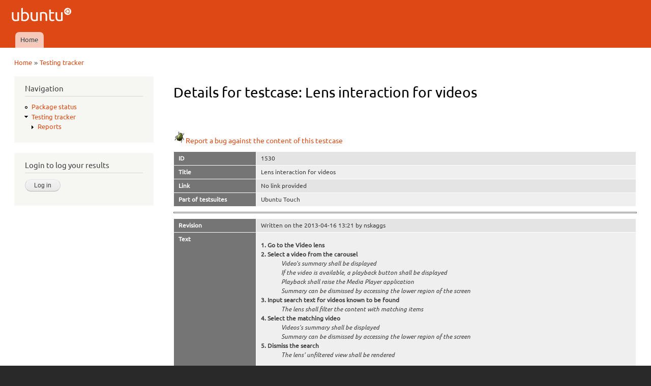

--- FILE ---
content_type: text/html; charset=utf-8
request_url: https://iso.qa.ubuntu.com/qatracker/testcases/1530/info
body_size: 4112
content:
<!DOCTYPE html PUBLIC "-//W3C//DTD XHTML+RDFa 1.0//EN"
  "http://www.w3.org/MarkUp/DTD/xhtml-rdfa-1.dtd">
<html xmlns="http://www.w3.org/1999/xhtml" xml:lang="en" version="XHTML+RDFa 1.0" dir="ltr"
  xmlns:content="http://purl.org/rss/1.0/modules/content/"
  xmlns:dc="http://purl.org/dc/terms/"
  xmlns:foaf="http://xmlns.com/foaf/0.1/"
  xmlns:og="http://ogp.me/ns#"
  xmlns:rdfs="http://www.w3.org/2000/01/rdf-schema#"
  xmlns:sioc="http://rdfs.org/sioc/ns#"
  xmlns:sioct="http://rdfs.org/sioc/types#"
  xmlns:skos="http://www.w3.org/2004/02/skos/core#"
  xmlns:xsd="http://www.w3.org/2001/XMLSchema#">

<head profile="http://www.w3.org/1999/xhtml/vocab">
  <meta http-equiv="Content-Type" content="text/html; charset=utf-8" />
<meta name="Generator" content="Drupal 7 (http://drupal.org)" />
<meta description="The QATracker is the master repository for all our testing within ubuntu QA. It holds our testcases, records our results, and helps coordinate our testing events. There are several instance of the qatracker to help separate out results." keywords="Ubuntu, QA, Quality, Assurance, Developers, Testing, Kubuntu, Lubuntu, Mythbuntu, Netboot, Core, Gnome, Kylin, Mate, Server, Studio" author="Ubuntu QA Website Developers" />
<link rel="shortcut icon" href="https://iso.qa.ubuntu.com/sites/default/files/favicon_0.ico" type="image/vnd.microsoft.icon" />
  <title>Details for testcase: Lens interaction for videos | Ubuntu QA</title>
  <link type="text/css" rel="stylesheet" href="https://iso.qa.ubuntu.com/sites/default/files/css/css_xE-rWrJf-fncB6ztZfd2huxqgxu4WO-qwma6Xer30m4.css" media="all" />
<link type="text/css" rel="stylesheet" href="https://iso.qa.ubuntu.com/sites/default/files/css/css_Vn_p7xhZmS8yWWx26P0Cc7Tm0GG2K1gLWEoVrhw5xxg.css" media="all" />
<style type="text/css" media="all">
<!--/*--><![CDATA[/*><!--*/
th.select-all{width:0;}
table.sticky-enabled td{vertical-align:top;}
div.form-type-radios .form-radios .form-item{display:inline;padding-right:0.5em;}
@font-face{font-family:Ubuntu;font-style:normal;font-weight:300;src:url(https://assets.ubuntu.com/v1/e8c07df6-Ubuntu-L_W.woff2) format("woff2"),url(https://assets.ubuntu.com/v1/8619add2-Ubuntu-L_W.woff) format("woff")}@font-face{font-family:Ubuntu;font-style:normal;font-weight:400;src:url(https://assets.ubuntu.com/v1/fff37993-Ubuntu-R_W.woff2) format("woff2"),url(https://assets.ubuntu.com/v1/7af50859-Ubuntu-R_W.woff) format("woff")}@font-face{font-family:Ubuntu;font-style:italic;font-weight:300;src:url(https://assets.ubuntu.com/v1/f8097dea-Ubuntu-LI_W.woff2) format("woff2"),url(https://assets.ubuntu.com/v1/8be89d02-Ubuntu-LI_W.woff) format("woff")}@font-face{font-family:Ubuntu;font-style:italic;font-weight:400;src:url(https://assets.ubuntu.com/v1/fca66073-ubuntu-ri-webfont.woff2) format("woff2"),url(https://assets.ubuntu.com/v1/f0898c72-ubuntu-ri-webfont.woff) format("woff")}@font-face{font-family:Ubuntu;font-style:normal;font-weight:100;src:url(https://assets.ubuntu.com/v1/7f100985-Ubuntu-Th_W.woff2) format("woff2"),url(https://assets.ubuntu.com/v1/502cc3a1-Ubuntu-Th_W.woff) format("woff")}*{font-family:Ubuntu,-apple-system,BlinkMacSystemFont,Segoe UI,Roboto,Oxygen,Cantarell,Fira Sans,Droid Sans,Helvetica Neue,sans-serif;}code,kbd,samp{font-family:Ubuntu Mono,Consolas,Monaco,Courier,monospace;font-weight:300;text-align:left}dl{counter-reset:item1;}dt{font-weight:bold;}dt:before{counter-increment:item1;content:counter(item1) ". ";}dd{font-style:oblique;}dd ul{font-style:normal;margin:0.2em 0 0 0 !important;padding-left:0 !important;}dl ul ul{margin-left:1.5em !important;}h3{display:inline;font-size:125%;border-bottom:1px solid #ccc;}

/*]]>*/-->
</style>
<link type="text/css" rel="stylesheet" href="https://iso.qa.ubuntu.com/sites/default/files/css/css_rbv4IizCnvtF00OOChTIraWkAShbQM4Bae3Bvjhdc8M.css" media="all" />
<link type="text/css" rel="stylesheet" href="https://iso.qa.ubuntu.com/sites/default/files/css/css_2THG1eGiBIizsWFeexsNe1iDifJ00QRS9uSd03rY9co.css" media="print" />

<!--[if lte IE 7]>
<link type="text/css" rel="stylesheet" href="https://iso.qa.ubuntu.com/themes/bartik/css/ie.css?r0tvp5" media="all" />
<![endif]-->

<!--[if IE 6]>
<link type="text/css" rel="stylesheet" href="https://iso.qa.ubuntu.com/themes/bartik/css/ie6.css?r0tvp5" media="all" />
<![endif]-->
  <script type="text/javascript" src="https://iso.qa.ubuntu.com/sites/default/files/js/js_yMSKTzBO0KmozyLwajzFOrrt_kto_9mtccAkb0rm7gc.js"></script>
<script type="text/javascript" src="https://iso.qa.ubuntu.com/sites/default/files/js/js_R03dCHlTr2wrHuyexqObEwi-la4LK81z3jFceq9Ltls.js"></script>
<script type="text/javascript">
<!--//--><![CDATA[//><!--
jQuery.extend(Drupal.settings, {"basePath":"\/","pathPrefix":"","ajaxPageState":{"theme":"antonelli","theme_token":"-e9f4bq4JEluXW0oeJOpKfOiePnb91snlUB-8zwzZ08","js":{"misc\/jquery.js":1,"misc\/jquery-extend-3.4.0.js":1,"misc\/jquery-html-prefilter-3.5.0-backport.js":1,"misc\/jquery.once.js":1,"misc\/drupal.js":1,"modules\/qatracker\/misc\/qatracker_bugdnd.js":1,"modules\/qatracker\/misc\/qatracker_tooltip.js":1},"css":{"modules\/system\/system.base.css":1,"modules\/system\/system.menus.css":1,"modules\/system\/system.messages.css":1,"modules\/system\/system.theme.css":1,"modules\/comment\/comment.css":1,"modules\/field\/theme\/field.css":1,"modules\/node\/node.css":1,"modules\/search\/search.css":1,"modules\/user\/user.css":1,"0":1,"1":1,"2":1,"3":1,"themes\/antonelli\/css\/layout.css":1,"themes\/bartik\/css\/style.css":1,"themes\/antonelli\/css\/colors.css":1,"themes\/antonelli\/css\/antonelli.css":1,"themes\/bartik\/css\/print.css":1,"themes\/bartik\/css\/ie.css":1,"themes\/bartik\/css\/ie6.css":1}},"urlIsAjaxTrusted":{"\/qatracker\/testcases\/1530\/info?destination=qatracker\/testcases\/1530\/info":true,"\/qatracker\/testcases\/1530\/info":true}});
//--><!]]>
</script>
</head>
<body class="html not-front not-logged-in one-sidebar sidebar-first page-qatracker page-qatracker-testcases page-qatracker-testcases- page-qatracker-testcases-1530 page-qatracker-testcases-info" >
  <div id="skip-link">
    <a href="#main-content" class="element-invisible element-focusable">Skip to main content</a>
  </div>
    <div id="page-wrapper"><div id="page">

  <div id="header" class="without-secondary-menu"><div class="section clearfix">

          <a href="/" title="Home" rel="home" id="logo">
        <img src="https://iso.qa.ubuntu.com/sites/default/files/logo_0.png" alt="Home" />
      </a>
    
          <div id="name-and-slogan" class="element-invisible">

                              <div id="site-name" class="element-invisible">
              <strong>
                <a href="/" title="Home" rel="home"><span>Ubuntu QA</span></a>
              </strong>
            </div>
                  
        
      </div> <!-- /#name-and-slogan -->
    
    
          <div id="main-menu" class="navigation">
        <h2 class="element-invisible">Main menu</h2><ul id="main-menu-links" class="links clearfix"><li class="menu-227 first last"><a href="/">Home</a></li>
</ul>      </div> <!-- /#main-menu -->
    
    
  </div></div> <!-- /.section, /#header -->

  
  
  <div id="main-wrapper" class="clearfix"><div id="main" class="clearfix">

          <div id="breadcrumb"><h2 class="element-invisible">You are here</h2><div class="breadcrumb"><a href="/">Home</a> » <a href="/qatracker" title="Testing tracker">Testing tracker</a></div></div>
    
          <div id="sidebar-first" class="column sidebar"><div class="section">
          <div class="region region-sidebar-first">
    <div id="block-system-navigation" class="block block-system block-menu">

    <h2>Navigation</h2>
  
  <div class="content">
    <ul class="menu clearfix"><li class="first leaf"><a href="/qapkgstatus" title="Package status">Package status</a></li>
<li class="last expanded active-trail"><a href="/qatracker" title="Testing tracker" class="active-trail">Testing tracker</a><ul class="menu clearfix"><li class="first last collapsed"><a href="/qatracker/reports" title="Reports">Reports</a></li>
</ul></li>
</ul>  </div>
</div>
<div id="block-openid-launchpad-0" class="block block-openid-launchpad">

    <h2>Login to log your results</h2>
  
  <div class="content">
    <form action="/qatracker/testcases/1530/info?destination=qatracker/testcases/1530/info" method="post" id="openid-launchpad-login-form" accept-charset="UTF-8"><div><input type="hidden" name="openid_identifier" value="https://login.ubuntu.com/" />
<input type="submit" id="edit-submit" name="op" value="Log in" class="form-submit" /><input type="hidden" name="openid.return_to" value="https://iso.qa.ubuntu.com/openid/authenticate?destination=qatracker/testcases/1530/info" />
<input type="hidden" name="form_build_id" value="form-UU56Sv3lhajCVkKxtmC0FwQ-mlGohOLzsbXISHWpgrg" />
<input type="hidden" name="form_id" value="openid_launchpad_contents" />
</div></form>  </div>
</div>
  </div>
      </div></div> <!-- /.section, /#sidebar-first -->
    
    <div id="content" class="column"><div class="section">
            <a id="main-content"></a>
                    <h1 class="title" id="page-title">
          Details for testcase: Lens interaction for videos        </h1>
                          <div class="tabs">
                  </div>
                          <div class="region region-content">
    <div id="block-system-main" class="block block-system">

    
  <div class="content">
    <form action="/qatracker/testcases/1530/info" method="post" id="qatracker-user-testcases-info" accept-charset="UTF-8"><div><br /><br /><a href="https://bugs.launchpad.net/ubuntu-manual-tests/+filebug"><img typeof="foaf:Image" src="/modules/qatracker/misc/bug.png" alt="Bug" />Report a bug against the content of this testcase</a><table>
<tbody>
 <tr class="odd"><td style="width:12em;color:white;font-weight:bold;background-color:#757575;">ID</td><td>1530</td> </tr>
 <tr class="even"><td style="width:12em;color:white;font-weight:bold;background-color:#757575;">Title</td><td>Lens interaction for videos</td> </tr>
 <tr class="odd"><td style="width:12em;color:white;font-weight:bold;background-color:#757575;">Link</td><td>No link provided</td> </tr>
 <tr class="even"><td style="width:12em;color:white;font-weight:bold;background-color:#757575;">Part of testsuites</td><td>Ubuntu Touch</td> </tr>
</tbody>
</table>
<hr /><table>
<tbody>
 <tr class="odd"><td style="width:12em;color:white;font-weight:bold;background-color:#757575;">Revision</td><td>Written on the 2013-04-16 13:21 by nskaggs</td> </tr>
 <tr class="even"><td style="width:12em;color:white;font-weight:bold;background-color:#757575;vertical-align:top;">Text</td><td><dl>
<dt>Go to the Video lens</dt>
<dt>Select a video from the carousel</dt>
<dd>Video's summary shall be displayed</dd>
<dd>If the video is available, a playback button shall be displayed</dd>
<dd>Playback shall raise the Media Player application</dd>
<dd>Summary can be dismissed by accessing the lower region of the screen</dd>
<dt>Input search text for videos known to be found</dt>
<dd>The lens shall filter the content with matching items</dd>
<dt>Select the matching video</dt>
<dd>Videos's summary shall be displayed</dd>
<dd>Summary can be dismissed by accessing the lower region of the screen</dd>
<dt>Dismiss the search</dt>
<dd>The lens' unfiltered view shall be rendered</dd>
</dl>
<p><strong>If all actions produce the expected results listed, please <a href="results#add_result">submit</a> a 'passed' result.<br />
    If an action fails, or produces an unexpected result, please <a href="results#add_result">submit</a> a 'failed' result and <a href="../../buginstructions">file a bug</a>. Please be sure to include the bug number when you <a href="results#add_result">submit</a> your result.</strong></p>
</td> </tr>
</tbody>
</table>
<input type="hidden" name="form_build_id" value="form-IUk7dAhtxCo1_f6DOPwWX93UhtKY7y_1WZ7vtb2SFvU" />
<input type="hidden" name="form_id" value="qatracker_user_testcases_info" />
</div></form>  </div>
</div>
  </div>
      
    </div></div> <!-- /.section, /#content -->

    
  </div></div> <!-- /#main, /#main-wrapper -->

  
  <div id="footer-wrapper"><div class="section">

    
          <div id="footer" class="clearfix">
          <div class="region region-footer">
    <div id="block-block-1" class="block block-block">

    
  <div class="content">
    <div style="text-align:center">© 2011-2016 <a href="http://www.canonical.com">Canonical Ltd.</a> • <a href="https://launchpad.net/ubuntu-qa-website">Get the code</a> • <a href="https://launchpad.net/ubuntu-qa-website/+filebug">Report a problem with this website</a></div>
  </div>
</div>
  </div>
      </div> <!-- /#footer -->
    
  </div></div> <!-- /.section, /#footer-wrapper -->

</div></div> <!-- /#page, /#page-wrapper -->
  </body>
</html>
